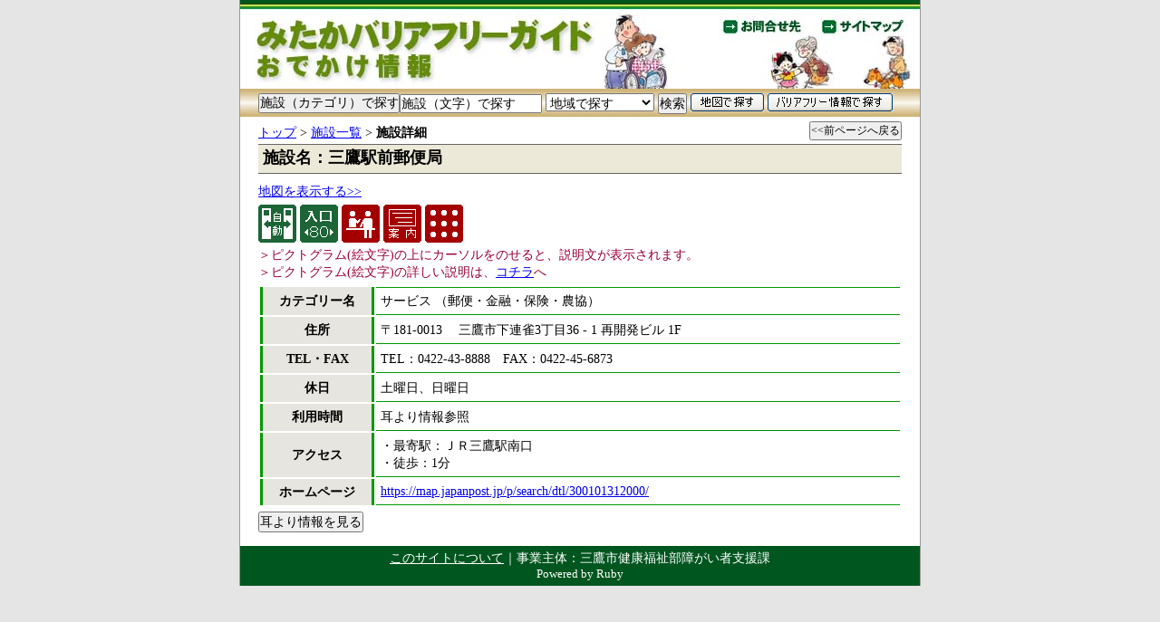

--- FILE ---
content_type: text/html; charset=utf-8
request_url: http://www.mitaka-odekakeguide.jp/institutions/show/1074
body_size: 14073
content:
<!DOCTYPE html PUBLIC "-//W3C//DTD XHTML 1.0 Transitional//EN"
       "http://www.w3.org/TR/xhtml1/DTD/xhtml1-transitional.dtd">
<html xmlns="http://www.w3.org/1999/xhtml" xml:lang="ja" lang="ja">
<head>
  <meta http-equiv="content-type" content="text/html;charset=UTF-8" />
  <title>みたかバリアフリーガイド-おでかけ情報</title>
  <link href="/stylesheets/base.css" media="all" rel="Stylesheet" type="text/css" />
  <link href="/stylesheets/main.css" media="all" rel="Stylesheet" type="text/css" />
  <link href="/stylesheets/print.css" media="print" rel="Stylesheet" type="text/css" />
  <script src="/javascripts/prototype.js?1227768131" type="text/javascript"></script>
<script src="/javascripts/effects.js?1227768130" type="text/javascript"></script>
<script src="/javascripts/dragdrop.js?1227768129" type="text/javascript"></script>
<script src="/javascripts/controls.js?1227768129" type="text/javascript"></script>
<script src="/javascripts/application.js?1227768128" type="text/javascript"></script>
  <script src="/javascripts/select.js" type="text/javascript"></script>
  <script language="JavaScript" type="text/javascript">
  var area_id = "";
  area_id = "";
function setSelected(area_id){
  if(area_id != ""){
    var len2 = document.getElementById("search_area_id").length;
    len2 = --len2;
    for(i=0;i<len2+1;i++){
      if(area_id == document.getElementById("search_area_id").options[i].value){
        document.getElementById("search_area_id").options[i].selected = true;
      }
    }
  }
}
  </script>
  <script src="/javascripts/ajaxzip2/ajaxzip2.js" charset="UTF-8"></script>
  <script>AjaxZip2.JSONDATA = '/javascripts/ajaxzip2/data';</script>
<!--[if lt IE 7]>
  <script src="/javascripts/ie7.js" charset="UTF-8"></script>
<![endif]-->
 <noscript></noscript>
<meta name="keywords" content="三鷹市,三鷹,みたか,高齢者,障がい者,障害者,身障者,車いす,車椅子,子育て支援,バリアフリー,バリアフリーマップ, バリアフリーガイド,だれでもトイレ,車いすトイレ,車椅子トイレ,外出支援,オストメイト,障がい者マップ,福祉マップ,おでかけ情報" />
<meta name="description" content="高齢者・障がい者・子育て世代のかたがたが、三鷹市内・近郊に外出する時に役立つバリアフリー情報を掲載しています。" />
<!-- Google tag (gtag.js) -->
<script async src="https://www.googletagmanager.com/gtag/js?id=G-VMVXLE0L65"></script>
<script>
  window.dataLayer = window.dataLayer || [];
  function gtag(){dataLayer.push(arguments);}
  gtag('js', new Date());

  gtag('config', 'G-VMVXLE0L65');
</script>  <link href="/stylesheets/navigation.css" media="all" rel="Stylesheet"  type="text/css" />

</head>
<body onload="">
<div id="container">
<div id="header">
  <img src="/images/header.jpg" alt="ヘッダー" title="ヘッダー" width="750" height="98" border="0"/>
  <div id="title"><a href="http://www.mitaka-odekakeguide.jp/" title="みたかバリアフリーガイド-おでかけ情報"><span>みたかバリアフリーガイド-おでかけ情報</span></a></div>
  <a href="http://www.mitaka-odekakeguide.jp/top/toiawase" id="toiawase" title="お問合せ先"><span>お問合せ先</span></a>
  <a href="http://www.mitaka-odekakeguide.jp/top/sitemap" id="sitemap" title="サイトマップ"><span>サイトマップ</span></a>
</div>
<div id="search">

<form action="/institutions/list" method="get" name="search">

<ul class="navigation">
  <li style="border:none;width:156px;"><input type="button" value="施設（カテゴリ）で探す" style="padding:0px;margin:0px;width:156px;float:right;">
  <ul>
  
  <li class="sub-navi">
    <a href="/institutions/list?search[category_id]=1">福祉</a>
    <ul>
    
      <li><a href="/institutions/list?search[subcategory_id]=11">福祉施設</a></li>
    
      <li><a href="/institutions/list?search[subcategory_id]=12">介護施設</a></li>
    
      <li><a href="/institutions/list?search[subcategory_id]=13">その他</a></li>
    
    </ul>
  </li>
  
  <li class="sub-navi">
    <a href="/institutions/list?search[category_id]=2">公共・文化</a>
    <ul>
    
      <li><a href="/institutions/list?search[subcategory_id]=21">市の諸施設</a></li>
    
      <li><a href="/institutions/list?search[subcategory_id]=22">文化施設</a></li>
    
      <li><a href="/institutions/list?search[subcategory_id]=23">公園・広場</a></li>
    
      <li><a href="/institutions/list?search[subcategory_id]=24">官公署</a></li>
    
      <li><a href="/institutions/list?search[subcategory_id]=25">産業支援</a></li>
    
      <li><a href="/institutions/list?search[subcategory_id]=26">市民活動・交流センター</a></li>
    
      <li><a href="/institutions/list?search[subcategory_id]=27">その他</a></li>
    
    </ul>
  </li>
  
  <li class="sub-navi">
    <a href="/institutions/list?search[category_id]=3">こども・学校</a>
    <ul>
    
      <li><a href="/institutions/list?search[subcategory_id]=31">学校（小・中・高・大）</a></li>
    
      <li><a href="/institutions/list?search[subcategory_id]=32">幼稚園・保育園</a></li>
    
      <li><a href="/institutions/list?search[subcategory_id]=33">学童保育所・児童館</a></li>
    
      <li><a href="/institutions/list?search[subcategory_id]=34">その他</a></li>
    
    </ul>
  </li>
  
  <li class="sub-navi">
    <a href="/institutions/list?search[category_id]=4">買物</a>
    <ul>
    
      <li><a href="/institutions/list?search[subcategory_id]=41">スーパー・食料品</a></li>
    
      <li><a href="/institutions/list?search[subcategory_id]=42">複合店舗</a></li>
    
      <li><a href="/institutions/list?search[subcategory_id]=43">物販店</a></li>
    
      <li><a href="/institutions/list?search[subcategory_id]=44">コンビニ</a></li>
    
      <li><a href="/institutions/list?search[subcategory_id]=45">その他</a></li>
    
    </ul>
  </li>
  
  <li class="sub-navi">
    <a href="/institutions/list?search[category_id]=5">医療・くすり</a>
    <ul>
    
      <li><a href="/institutions/list?search[subcategory_id]=51">病院・医院・歯科</a></li>
    
      <li><a href="/institutions/list?search[subcategory_id]=52">薬</a></li>
    
      <li><a href="/institutions/list?search[subcategory_id]=53">接骨院・マッサージ</a></li>
    
      <li><a href="/institutions/list?search[subcategory_id]=54">その他</a></li>
    
    </ul>
  </li>
  
  <li class="sub-navi">
    <a href="/institutions/list?search[category_id]=6">飲食</a>
    <ul>
    
      <li><a href="/institutions/list?search[subcategory_id]=61">和食・洋食</a></li>
    
      <li><a href="/institutions/list?search[subcategory_id]=62">焼肉・焼鳥</a></li>
    
      <li><a href="/institutions/list?search[subcategory_id]=63">中華・エスニック・多国籍</a></li>
    
      <li><a href="/institutions/list?search[subcategory_id]=64">カフェ・居酒屋</a></li>
    
      <li><a href="/institutions/list?search[subcategory_id]=65">ファミレス・ファストフード</a></li>
    
      <li><a href="/institutions/list?search[subcategory_id]=66">その他</a></li>
    
    </ul>
  </li>
  
  <li class="sub-navi">
    <a href="/institutions/list?search[category_id]=7">サービス</a>
    <ul>
    
      <li><a href="/institutions/list?search[subcategory_id]=71">郵便・金融・保険・農協</a></li>
    
      <li><a href="/institutions/list?search[subcategory_id]=72">旅行・不動産・新聞</a></li>
    
      <li><a href="/institutions/list?search[subcategory_id]=73">冠婚葬祭</a></li>
    
      <li><a href="/institutions/list?search[subcategory_id]=74">ホテル・宿泊</a></li>
    
      <li><a href="/institutions/list?search[subcategory_id]=75">理美容院</a></li>
    
      <li><a href="/institutions/list?search[subcategory_id]=76">その他</a></li>
    
    </ul>
  </li>
  
  <li class="sub-navi">
    <a href="/institutions/list?search[category_id]=8">趣味・娯楽</a>
    <ul>
    
      <li><a href="/institutions/list?search[subcategory_id]=81">公衆浴場・温泉</a></li>
    
      <li><a href="/institutions/list?search[subcategory_id]=82">スポーツ施設</a></li>
    
      <li><a href="/institutions/list?search[subcategory_id]=83">カラオケ</a></li>
    
      <li><a href="/institutions/list?search[subcategory_id]=84">本屋</a></li>
    
      <li><a href="/institutions/list?search[subcategory_id]=85">その他</a></li>
    
    </ul>
  </li>
  
  <li class="sub-navi">
    <a href="/institutions/list?search[category_id]=9">乗り物・交通</a>
    <ul>
    
      <li><a href="/institutions/list?search[subcategory_id]=91">鉄道駅</a></li>
    
      <li><a href="/institutions/list?search[subcategory_id]=92">駐輪場</a></li>
    
      <li><a href="/institutions/list?search[subcategory_id]=93">その他</a></li>
    
    </ul>
  </li>
  
  </ul>
  </li>
</ul>
<input id="search_name" name="search[name]" onfocus="if(this.value=='施設（文字）で探す')this.value=''" size="18" type="text" value="施設（文字）で探す" />
<select id="search_area_id" name="search[area_id]"><option value="">地域で探す</option>
<option value="1">下連雀1～4丁目</option>
<option value="2">下連雀5～9丁目</option>
<option value="3">上連雀1～5丁目</option>
<option value="4">上連雀6～9丁目</option>
<option value="5">井の頭</option>
<option value="6">牟礼</option>
<option value="7">北野</option>
<option value="8">新川</option>
<option value="9">中原</option>
<option value="10">野崎</option>
<option value="11">井口</option>
<option value="12">深大寺</option>
<option value="13">大沢</option>
<option value="14">近隣地域</option></select>
  <input type="submit" value="検索" />
  <a href="/institutions/map"><img src="/images/map_button.gif" alt="地図で探す" title="地図で探す" width="81" height="20" border="0" align="top"/></a>
  <a href="/institutions/search"><img src="/images/search_button.gif" alt="バリアフリー情報で探す" title="バリアフリー情報で探す" width="138" height="20" border="0" align="top"/></a>
</form>
　
</div>
<div id="main">
<span id="where"><a href="/">トップ</a> > <a href="JavaScript:history.back();">施設一覧</a> > <strong>施設詳細</strong></span>
<span class="alignright"><input type="button" value="<<前ページへ戻る" onClick="JavaScript:history.back();"/></span>
<h1>施設名：三鷹駅前郵便局</h1>
<a href="http://maps.google.co.jp/maps?f=q&hl=ja&geocode=&time=&date=&ttype=&q=%E4%B8%89%E9%B7%B9%E5%B8%82%E4%B8%8B%E9%80%A3%E9%9B%803%E4%B8%81%E7%9B%AE36-1&ie=UTF8&z=16&iwloc=addr&om=1" target="_blank">地図を表示する>></a><br/>
<table border="0" cellpadding="0" cellspacing="0" id="layouttable"><tr><td valign="top" rowspan="2">

</td><td valign="top" class="popup">



  <img src="/facility/image/6/06.gif" alt="自動ドア入り口" title="自動ドア入り口" width="42">


  <img src="/facility/image/7/07.gif" alt="入り口幅80cm以上" title="入り口幅80cm以上" width="42">


  <img src="/facility/image/10/11.gif" alt="受付" title="受付" width="42">


  <img src="/facility/image/11/10.gif" alt="案内表示" title="案内表示" width="42">


  <img src="/facility/image/12/12.gif" alt="点字ブロック" title="点字ブロック" width="42">

</td>
<tr>
<td class="desctxt">
＞ピクトグラム(絵文字)の上にカーソルをのせると、説明文が表示されます。<br/>
＞ピクトグラム(絵文字)の詳しい説明は、<a href="/top/pictgram" target="_blank">コチラ</a>へ</td>
</tr>
</table>
<table cellspacing="2" id="detailtable">
  <tr> 
    <th class="detailth">カテゴリー名</th>
    <td class="detailtdtop">サービス&nbsp;（郵便・金融・保険・農協）</td>
  </tr>
  <tr> 
    <th class="detailth">住所</th>
    <td class="detailtd">
    	〒181-0013　
    	三鷹市下連雀3丁目36 - 1 再開発ビル 1F
	</td>
  </tr>
  <tr> 
    <th class="detailth">TEL・FAX</th>
    <td class="detailtd">TEL：0422-43-8888　FAX：0422-45-6873</td>
  </tr>
  <tr> 
    <th class="detailth">休日</th>
    <td class="detailtd">土曜日、日曜日　</td>
  </tr>
  <tr> 
    <th class="detailth">利用時間</th>
    <td class="detailtd">耳より情報参照　</td>
  </tr>
  <tr> 
    <th class="detailth">アクセス</th>
    <td class="detailtd">
    	<span>
    	・最寄駅：ＪＲ三鷹駅南口<br/>
		
		
		・徒歩：1分
        </span>
    </td>
  </tr>
  <tr>
    <th class="detailth">ホームページ</th>
    <td class="detailtd"><a href="https://map.japanpost.jp/p/search/dtl/300101312000/" target="_blank">https://map.japanpost.jp/p/search/dtl/300101312000/</a>　</td>
  </tr>
</table>


<form action="/institutions/note/1074" enctype="multipart/form-data" method="post">
<input name="commit" type="submit" value="耳より情報を見る" />
</form>


</div>
<div id="footer">
	<a href="http://www.mitaka-odekakeguide.jp/top/about" title="このサイトについて">このサイトについて</a>｜事業主体：三鷹市健康福祉部障がい者支援課<br/>
	<div id="powerdby">Powered by Ruby</div>
</div>
</div>
<script type="text/javascript">
var gaJsHost = (("https:" == document.location.protocol) ? "https://ssl." : "http://www.");
document.write(unescape("%3Cscript src='" + gaJsHost + "google-analytics.com/ga.js' type='text/javascript'%3E%3C/script%3E"));
</script>
<script type="text/javascript">
var pageTracker = _gat._getTracker("UA-3355411-2");
pageTracker._initData();
pageTracker._trackPageview();
</script>
</body>
</html>


--- FILE ---
content_type: text/css
request_url: http://www.mitaka-odekakeguide.jp/stylesheets/base.css
body_size: 3672
content:
* {
	margin: 0px;
	padding: 0px;
	font-family:"ＭＳ Ｐゴシック", Osaka;
	font-size:100%;
}
body {
	text-align: center;
	background-color: #E5E5E5;
	font-size:90%;
}
#container{
	margin: 0 auto;
	text-align: left;
	width: 750px;
	border-right-width: 1px;
	border-left-width: 1px;
	border-right-style: solid;
	border-left-style: solid;
	border-right-color: #999999;
	border-left-color: #999999;
}
#header {
        background-image: url(../images/header.jpg);
	width: 750px; 
	background-repeat: no-repeat;
	height: 98px
}
#header h1 a span,
#header #title a span,
#header a span{
	display:none;
}
#header img{
	display:none;
}
#toiawase {
	display: block;
	position:absolute;
	margin-top:17px;
	margin-left:517px;
	width: 115px;
	height: 25px;
}
#sitemap {
	display: block;
	position:absolute;
	margin-top:17px;
	margin-left:637px;
	width: 100px;
	height: 25px;
}
#search{
	background-image: url(../images/back_search.jpg);
	width: 750px;
	padding-top:5px;
	background-repeat:repeat-x;
	height: 26px
}
#search form{
	margin-right: 20px;
	padding-left: 20px;
}
#main {
	background-color: #FFFFFF;
	padding-top: 5px;
	padding-right: 20px;
	padding-bottom: 15px;
	padding-left: 20px;
	margin: 0px;
	width:710px;
}
#where {
	float:left;
	padding-top:3px;
	padding-bottom:3px;
}
#footer {
	position:relative;
	text-align: center;
	color: #FFFFFF;
	background-color: #00561F;
	clear: both;
	padding: 5px;
	line-height:120%;
}
#footer a{
	color: #FFFFFF;
}

h2{
	margin-top:0px;
	margin-bottom:5px;
	font-size:medium;;
	padding-top: 8px;
	padding-right: 10px;
	padding-bottom: 5px;
	padding-left: 10px;
	line-height: 1.1em;
	background-color: #ECE9D8;
	border-top-width: 1px;
	border-top-style: solid;
	border-top-color: #000000;
}
.pict-box {
	width:345px;
	padding-top:5px;
	padding-bottom:5px;
	border-bottom:dotted;
	border:1px;
	float:left;
	margin-right: 10px;
	vertical-align: middle;
}
.pict-box-short {
	width:220px;
	padding-top:5px;
	padding-bottom:5px;
	border-bottom:dotted;
	border:1px;
	float:left;
	margin-right: 10px;
}
.pict-float-clear{
	clear:both;
	padding-bottom:10px;
}
.pict-icon {
	margin-right: 5px;
	float:left;
}
#MAIN_CONTAINER{
	padding-left:25px;
}
dt{
	padding-left:0px;
	font-weight:bold;
}
.red{
	color:red;
}
.redstrong{
	color:red;
	font-weight:bold;
}
#powerdby{
	font-size:small;
}
.alignright{
	text-align:right;
	float:right;
	font-size:smaller;
}
.fieldWithErrors {
  padding: 2px;
  background-color: red;
  display: table;
}

#errorExplanation {
  width: 400px;
  border: 2px solid red;
  padding: 7px;
  padding-bottom: 12px;
  margin-bottom: 20px;
  background-color: #f0f0f0;
}

#errorExplanation h2 {
  text-align: left;
  font-weight: bold;
  padding: 5px 5px 5px 15px;
  font-size: 12px;
  margin: -7px;
  background-color: #c00;
  color: #fff;
}

#errorExplanation p {
  color: #333;
  margin-bottom: 0;
  padding: 5px;
}

#errorExplanation ul li {
  font-size: 12px;
  list-style: square;
}
#notice{
	padding-left:5px;
	padding-top:5px;
	padding-bottom:5px;
	background-color: #FFFF00;
	margin-bottom: 5px;
	padding-right: 5px;
	border-top-width: 1px;
	border-right-width: 1px;
	border-bottom-width: 1px;
	border-left-width: 1px;
	border-top-style: solid;
	border-bottom-style: solid;
	border-top-color: #666666;
	border-right-color: #666666;
	border-bottom-color: #666666;
	border-left-color: #666666;
}
fieldset{
	padding:15px;	
}
label{
	font-weight: bold;
}
p{
	margin-top:0.5em;
	margin-bottom:0.5em;
}

--- FILE ---
content_type: text/css
request_url: http://www.mitaka-odekakeguide.jp/stylesheets/main.css
body_size: 3259
content:
#title a {
	display: block;
	position:absolute;
	width: 400px;
	height: 98px;
	text-decoration: none;
	float:left;
}
h1{
	margin-top: 0px;
	margin-bottom: 10px;
	background-color: #ECE9D8;
	padding: 5px;
	padding-top: 2px;
	font-size: large;
	font-weight: bold;
	border-top-width: 1px;
	border-right-width: 1px;
	border-bottom-width: 1px;
	border-left-width: 1px;
	border-top-style: solid;
	border-bottom-style: solid;
	border-top-color: #666666;
	border-right-color: #666666;
	border-bottom-color: #666666;
	border-left-color: #666666;
	clear:both;
}
#listtable{
	width:100%;
	border: 1px solid #000000;
	margin-top:5px;
	margin-bottom:5px;
}
#listtable th{
	background-image: url(../images/back_datarow.jpg);
	padding: 5px;
}
#listtable td{
	padding: 5px;
	border-top-width: 1px;
	border-right-width: 1px;
	border-bottom-width: 1px;
	border-left-width: 1px;
	border-top-color: #333333;
	border-right-color: #333333;
	border-bottom-color: #333333;
	border-left-color: #333333;
	border-top-style: dotted;
}

#detailtable{
	width: 100%;
	margin-top:5px;
	margin-bottom:5px;
}
.detailth{
	width:110px;
	border-right-width: 3px;
	border-left-width: 3px;
	border-right-style: solid;
	border-left-style: solid;
	border-right-color: #009900;
	border-left-color: #009900;
	background-color: #E6E5DF;
	text-align: center;
	padding: 5px;
}
.detailtdtop{
	border-top-color: #009900;
	border-right-color: #009900;
	border-bottom-color: #009900;
	border-left-color: #009900;
	padding: 5px;
	border-bottom-width: 1px;
	border-bottom-style: solid;
	border-top-width: 1px;
	border-top-style: solid;
}
.detailtd{
	border-top-color: #009900;
	border-right-color: #009900;
	border-bottom-color: #009900;
	border-left-color: #009900;
	padding: 5px;
	border-bottom-width: 1px;
	border-bottom-style: solid;
}
#searchbutton{
	height:50px;
}
.hide{
	display:none;
}
.checklink{
	font-size:90%;
	font-weight:normal;
}
.maintext{
  line-height: 120%;
  padding-bottom:15px;
}
#sitemaplist{
  line-height: 180%;
  padding-left:20px;
}
.helplist{
  line-height: 110%;
  padding-left:20px;
}
#layouttable{
	margin-top:5px;
}
#ins_pic{
	float:left;
	padding-right:4px;
}
#webmaster{
	width:320px;
	border: 1px solid #333333;
	margin-left: 160px;
	padding: 15px;
	margin-top: 15px;
	margin-bottom: 15px;
	background-color: #FFFF99;
}
.desctxt{
	color: #990033;
	vertical-align: bottom;
}
.facility-list {
	width:345px;
	padding-top:5px;
	padding-bottom:5px;
	border-bottom:dotted;
	border:1px;
	float:left;
	margin-right: 10px;
}
ol li{
	margin-left:40px;  
}
.returnlink{
	display: block;
	width:300px;
	margin:15px;
	padding:15px;
	background-color: #FFFF99;
	border:dotted; 
        border-width:1px;    
}
.floatleft{
    float:left;
}
.floatright{
    float:right;
}
.indentright{
        padding-left:380px;
	font-size: small;
}
.fontsmall{
	font-size: small;
}
#formnavi{
	display: block;
	width:320px;
	border: 1px solid #333333;
	margin-left: 160px;
        font-size:large;
        font-weight:bold;
	padding:15px;
	background-color: #FFFF99;  
        text-align:center;
        vertical-align:middle;
}

--- FILE ---
content_type: text/css
request_url: http://www.mitaka-odekakeguide.jp/stylesheets/navigation.css
body_size: 1454
content:
ul.navigation {
/*
	position: relative;
	display: inline-block;
	list-style: none;
	font-size: 14px;
	line-height: 25px;
	height: 25px;
	color: #000000;
	margin: 0;
	padding: 0 10;
	width:166px;
*/
}
ul.navigation li {
	position: relative;
	display: inline-block;
	font-size: 14px;
	line-height: 25px;
	white-space: nowrap;
	float: left;
	color: #000000;
	margin: 0;
	padding: 0;
	width:166px;
	z-index:100;
}
ul.navigation a {
	position: relative;
	display: inline-block;
	text-decoration: none;
	font-size: 14px;
	line-height: 25px;
	color: #000000;
	background: #eeeeee;
	margin: 0;
	padding: 0px 10px;
	width:146px;
        z-index:101;
}
ul.navigation a:visited {
	color: #000000;
	background: #eeeeee;
}

ul.navigation ul {
	position: relative;
	display: none;
	list-style: none;
	height: 25px;
	color: #000000;
	background: #eeeeee;
	border-top: #aaaaaa 1px solid;
	margin: 0;
	padding: 0;
        z-index:101;
}

ul.navigation > li {
	border-right: #aaaaaa 1px solid;
        z-index:101;
}
ul.navigation > li li {
	clear: left;
	border: #aaaaaa 1px solid;
	border-top: none;
}
ul.navigation > li li a {
	background: #eeeeee;
	padding: 0px 10px;
}

ul.navigation li:hover > a {
	color: #000000;
	background: #cccccc;
}
ul.navigation li:hover > ul {
	display: inline-block;
	position: absolute;
	top: 100%;
	left: 5px;
}
ul.navigation li a:hover {
	color: #ffffff;
	background: #333366;
}
ul.navigation li li:hover ul {
	top: 0px;
	left: 100%;
}



--- FILE ---
content_type: text/css
request_url: http://www.mitaka-odekakeguide.jp/stylesheets/print.css
body_size: 32
content:
#header img{
	DISPLAY:block;
}

--- FILE ---
content_type: application/javascript
request_url: http://www.mitaka-odekakeguide.jp/javascripts/select.js
body_size: 675
content:
function setSelected(category_id,area_id){
  if(category_id != ""){
    var len = document.getElementById("search_category_id").length;
    len = --len;
    for(i=0;i<len+1;i++){
      if(category_id == document.getElementById("search_category_id").options[i].value){
        document.getElementById("search_category_id").options[i].selected = true;
      }
    }
  }

  if(area_id != ""){
    var len = document.getElementById("search_area_id").length;
    len = --len;
    for(i=0;i<len+1;i++){
      if(area_id == document.getElementById("search_area_id").options[i].value){
        document.getElementById("search_area_id").options[i].selected = true;
      }
    }
  }
}